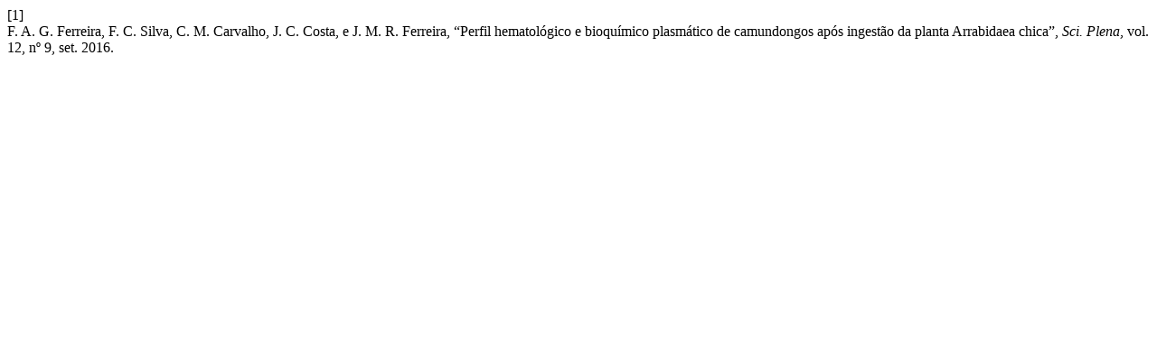

--- FILE ---
content_type: text/html; charset=UTF-8
request_url: https://www.scientiaplena.org.br/sp/citationstylelanguage/get/ieee?submissionId=2926&publicationId=2383
body_size: -33
content:
<div class="csl-bib-body">
  <div class="csl-entry"><div class="csl-left-margin">[1]</div><div class="csl-right-inline">F. A. G. Ferreira, F. C. Silva, C. M. Carvalho, J. C. Costa, e J. M. R. Ferreira, “Perfil hematológico e bioquímico plasmático de camundongos após ingestão da planta Arrabidaea chica”, <i>Sci. Plena</i>, vol. 12, nº 9, set. 2016.</div></div>
</div>